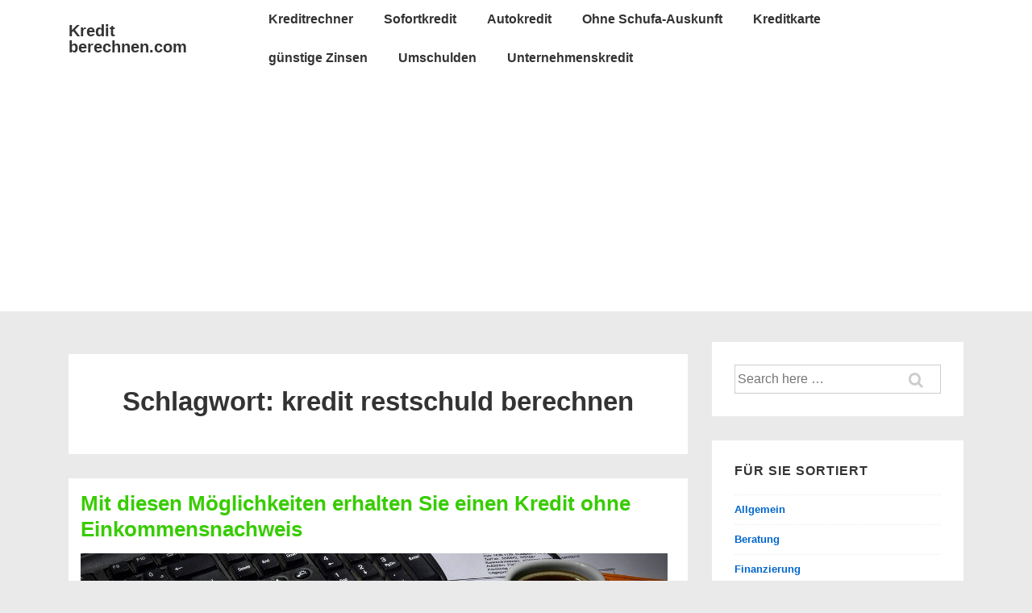

--- FILE ---
content_type: text/html; charset=utf-8
request_url: https://www.google.com/recaptcha/api2/aframe
body_size: 264
content:
<!DOCTYPE HTML><html><head><meta http-equiv="content-type" content="text/html; charset=UTF-8"></head><body><script nonce="y2LbitqrJ87sq-X6YlFsEg">/** Anti-fraud and anti-abuse applications only. See google.com/recaptcha */ try{var clients={'sodar':'https://pagead2.googlesyndication.com/pagead/sodar?'};window.addEventListener("message",function(a){try{if(a.source===window.parent){var b=JSON.parse(a.data);var c=clients[b['id']];if(c){var d=document.createElement('img');d.src=c+b['params']+'&rc='+(localStorage.getItem("rc::a")?sessionStorage.getItem("rc::b"):"");window.document.body.appendChild(d);sessionStorage.setItem("rc::e",parseInt(sessionStorage.getItem("rc::e")||0)+1);localStorage.setItem("rc::h",'1768962599520');}}}catch(b){}});window.parent.postMessage("_grecaptcha_ready", "*");}catch(b){}</script></body></html>

--- FILE ---
content_type: text/css
request_url: https://kreditberechnen.com/wp-content/uploads/custom-css-js/558.css?v=9817
body_size: -181
content:
/******* Do not edit this file *******
Simple Custom CSS and JS - by Silkypress.com
Saved: Apr 27 2017 | 13:30:01 */

/* Add your CSS code here.
                     
For example:
.example {
    color: red;
}




For brushing up on your CSS knowledge, check out http://www.w3schools.com/css/css_syntax.asp

End of comment */ 


--- FILE ---
content_type: text/plain
request_url: https://www.google-analytics.com/j/collect?v=1&_v=j102&aip=1&a=972215161&t=pageview&_s=1&dl=https%3A%2F%2Fkreditberechnen.com%2Ftag%2Fkredit-restschuld-berechnen%2F&ul=en-us%40posix&dt=kredit%20restschuld%20berechnen%20%7C%20Kredit%20berechnen.com&sr=1280x720&vp=1280x720&_u=YEBAAEABAAAAACAAI~&jid=1199432644&gjid=1374340446&cid=301911324.1768962596&tid=UA-26837443-22&_gid=349970644.1768962596&_r=1&_slc=1&z=1744927094
body_size: -452
content:
2,cG-Y8171TG9F5